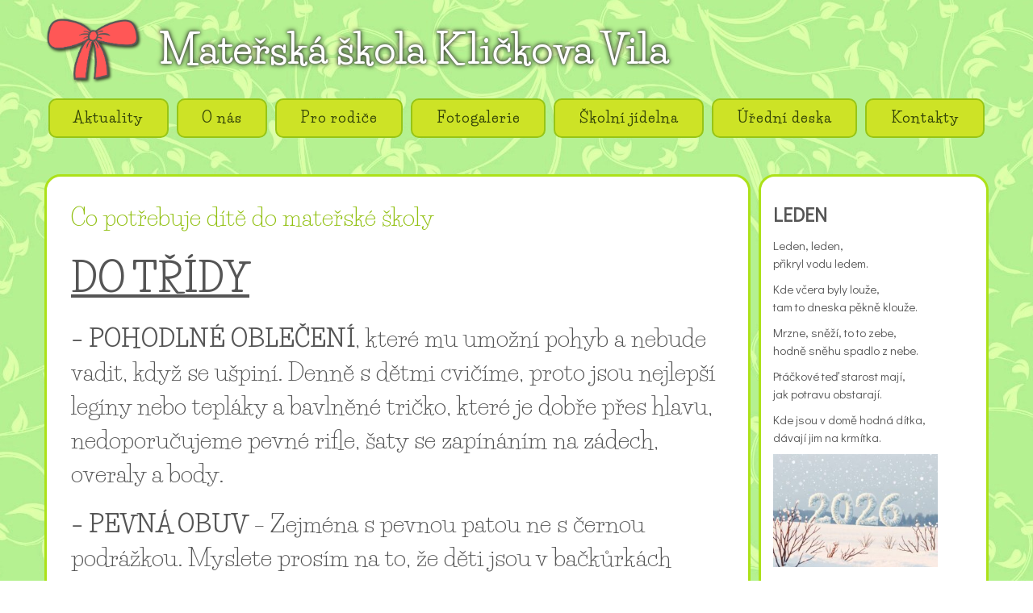

--- FILE ---
content_type: text/html; charset=UTF-8
request_url: https://klickovavila.cz/co-potrebuje-dite-do-materske-skoly/
body_size: 10136
content:
<!DOCTYPE html>
<html dir="ltr" lang="cs">
<head>
    <meta charset="UTF-8" />
    <link href="https://klickovavila.cz/wp-content/themes/msklickovavila/images/b867b501560e599fe2eedf36aa439103_fav2.png" rel="icon" type="image/x-icon" />
    <link rel="pingback" href="https://klickovavila.cz/xmlrpc.php" />
    <script>
    var themeHasJQuery = !!window.jQuery;
</script>
<script src="https://klickovavila.cz/wp-content/themes/msklickovavila/jquery.js?ver=1.0.520"></script>
<script>
    window._$ = jQuery.noConflict(themeHasJQuery);
</script>
    <meta name="viewport" content="width=device-width, initial-scale=1.0">
<!--[if lte IE 9]>
<link rel="stylesheet" type="text/css" href="https://klickovavila.cz/wp-content/themes/msklickovavila/layout.ie.css" />
<script src="https://klickovavila.cz/wp-content/themes/msklickovavila/layout.ie.js"></script>
<![endif]-->
<link class="" href='//fonts.googleapis.com/css?family=Didact+Gothic:regular|Life+Savers:regular,700|Petit+Formal+Script:regular&subset=latin-ext' rel='stylesheet' type='text/css'>
<script src="https://klickovavila.cz/wp-content/themes/msklickovavila/layout.core.js"></script>
<script src="https://klickovavila.cz/wp-content/themes/msklickovavila/CloudZoom.js?ver=1.0.520" type="text/javascript"></script>
    
    <script type="text/javascript">
	window.dataLayer = window.dataLayer || [];

	function gtag() {
		dataLayer.push(arguments);
	}

	gtag("consent", "default", {
		ad_personalization: "denied",
		ad_storage: "denied",
		ad_user_data: "denied",
		analytics_storage: "denied",
		functionality_storage: "denied",
		personalization_storage: "denied",
		security_storage: "granted",
		wait_for_update: 500,
	});
	gtag("set", "ads_data_redaction", true);
	</script>
<script type="text/javascript"
		id="Cookiebot"
		src="https://consent.cookiebot.com/uc.js"
		data-implementation="wp"
		data-cbid="ecec4969-08ef-47e9-910e-3332308000fa"
							async	></script>
<title>Co potřebuje dítě do mateřské školy &#8211; MŠ Kličkova vila</title>
<meta name='robots' content='max-image-preview:large' />
	<style>img:is([sizes="auto" i], [sizes^="auto," i]) { contain-intrinsic-size: 3000px 1500px }</style>
	<link rel="alternate" type="application/rss+xml" title="MŠ Kličkova vila &raquo; RSS zdroj" href="https://klickovavila.cz/feed/" />
<link rel="alternate" type="application/rss+xml" title="MŠ Kličkova vila &raquo; RSS komentářů" href="https://klickovavila.cz/comments/feed/" />
<script type="text/javascript">
/* <![CDATA[ */
window._wpemojiSettings = {"baseUrl":"https:\/\/s.w.org\/images\/core\/emoji\/15.0.3\/72x72\/","ext":".png","svgUrl":"https:\/\/s.w.org\/images\/core\/emoji\/15.0.3\/svg\/","svgExt":".svg","source":{"concatemoji":"https:\/\/klickovavila.cz\/wp-includes\/js\/wp-emoji-release.min.js?ver=6.7.4"}};
/*! This file is auto-generated */
!function(i,n){var o,s,e;function c(e){try{var t={supportTests:e,timestamp:(new Date).valueOf()};sessionStorage.setItem(o,JSON.stringify(t))}catch(e){}}function p(e,t,n){e.clearRect(0,0,e.canvas.width,e.canvas.height),e.fillText(t,0,0);var t=new Uint32Array(e.getImageData(0,0,e.canvas.width,e.canvas.height).data),r=(e.clearRect(0,0,e.canvas.width,e.canvas.height),e.fillText(n,0,0),new Uint32Array(e.getImageData(0,0,e.canvas.width,e.canvas.height).data));return t.every(function(e,t){return e===r[t]})}function u(e,t,n){switch(t){case"flag":return n(e,"\ud83c\udff3\ufe0f\u200d\u26a7\ufe0f","\ud83c\udff3\ufe0f\u200b\u26a7\ufe0f")?!1:!n(e,"\ud83c\uddfa\ud83c\uddf3","\ud83c\uddfa\u200b\ud83c\uddf3")&&!n(e,"\ud83c\udff4\udb40\udc67\udb40\udc62\udb40\udc65\udb40\udc6e\udb40\udc67\udb40\udc7f","\ud83c\udff4\u200b\udb40\udc67\u200b\udb40\udc62\u200b\udb40\udc65\u200b\udb40\udc6e\u200b\udb40\udc67\u200b\udb40\udc7f");case"emoji":return!n(e,"\ud83d\udc26\u200d\u2b1b","\ud83d\udc26\u200b\u2b1b")}return!1}function f(e,t,n){var r="undefined"!=typeof WorkerGlobalScope&&self instanceof WorkerGlobalScope?new OffscreenCanvas(300,150):i.createElement("canvas"),a=r.getContext("2d",{willReadFrequently:!0}),o=(a.textBaseline="top",a.font="600 32px Arial",{});return e.forEach(function(e){o[e]=t(a,e,n)}),o}function t(e){var t=i.createElement("script");t.src=e,t.defer=!0,i.head.appendChild(t)}"undefined"!=typeof Promise&&(o="wpEmojiSettingsSupports",s=["flag","emoji"],n.supports={everything:!0,everythingExceptFlag:!0},e=new Promise(function(e){i.addEventListener("DOMContentLoaded",e,{once:!0})}),new Promise(function(t){var n=function(){try{var e=JSON.parse(sessionStorage.getItem(o));if("object"==typeof e&&"number"==typeof e.timestamp&&(new Date).valueOf()<e.timestamp+604800&&"object"==typeof e.supportTests)return e.supportTests}catch(e){}return null}();if(!n){if("undefined"!=typeof Worker&&"undefined"!=typeof OffscreenCanvas&&"undefined"!=typeof URL&&URL.createObjectURL&&"undefined"!=typeof Blob)try{var e="postMessage("+f.toString()+"("+[JSON.stringify(s),u.toString(),p.toString()].join(",")+"));",r=new Blob([e],{type:"text/javascript"}),a=new Worker(URL.createObjectURL(r),{name:"wpTestEmojiSupports"});return void(a.onmessage=function(e){c(n=e.data),a.terminate(),t(n)})}catch(e){}c(n=f(s,u,p))}t(n)}).then(function(e){for(var t in e)n.supports[t]=e[t],n.supports.everything=n.supports.everything&&n.supports[t],"flag"!==t&&(n.supports.everythingExceptFlag=n.supports.everythingExceptFlag&&n.supports[t]);n.supports.everythingExceptFlag=n.supports.everythingExceptFlag&&!n.supports.flag,n.DOMReady=!1,n.readyCallback=function(){n.DOMReady=!0}}).then(function(){return e}).then(function(){var e;n.supports.everything||(n.readyCallback(),(e=n.source||{}).concatemoji?t(e.concatemoji):e.wpemoji&&e.twemoji&&(t(e.twemoji),t(e.wpemoji)))}))}((window,document),window._wpemojiSettings);
/* ]]> */
</script>
<style id='wp-emoji-styles-inline-css' type='text/css'>

	img.wp-smiley, img.emoji {
		display: inline !important;
		border: none !important;
		box-shadow: none !important;
		height: 1em !important;
		width: 1em !important;
		margin: 0 0.07em !important;
		vertical-align: -0.1em !important;
		background: none !important;
		padding: 0 !important;
	}
</style>
<link rel='stylesheet' id='wp-block-library-css' href='https://klickovavila.cz/wp-includes/css/dist/block-library/style.min.css?ver=6.7.4' type='text/css' media='all' />
<link rel='stylesheet' id='html5-player-vimeo-style-css' href='https://klickovavila.cz/wp-content/plugins/html5-video-player/build/blocks/view.css?ver=6.7.4' type='text/css' media='all' />
<style id='classic-theme-styles-inline-css' type='text/css'>
/*! This file is auto-generated */
.wp-block-button__link{color:#fff;background-color:#32373c;border-radius:9999px;box-shadow:none;text-decoration:none;padding:calc(.667em + 2px) calc(1.333em + 2px);font-size:1.125em}.wp-block-file__button{background:#32373c;color:#fff;text-decoration:none}
</style>
<style id='global-styles-inline-css' type='text/css'>
:root{--wp--preset--aspect-ratio--square: 1;--wp--preset--aspect-ratio--4-3: 4/3;--wp--preset--aspect-ratio--3-4: 3/4;--wp--preset--aspect-ratio--3-2: 3/2;--wp--preset--aspect-ratio--2-3: 2/3;--wp--preset--aspect-ratio--16-9: 16/9;--wp--preset--aspect-ratio--9-16: 9/16;--wp--preset--color--black: #000000;--wp--preset--color--cyan-bluish-gray: #abb8c3;--wp--preset--color--white: #ffffff;--wp--preset--color--pale-pink: #f78da7;--wp--preset--color--vivid-red: #cf2e2e;--wp--preset--color--luminous-vivid-orange: #ff6900;--wp--preset--color--luminous-vivid-amber: #fcb900;--wp--preset--color--light-green-cyan: #7bdcb5;--wp--preset--color--vivid-green-cyan: #00d084;--wp--preset--color--pale-cyan-blue: #8ed1fc;--wp--preset--color--vivid-cyan-blue: #0693e3;--wp--preset--color--vivid-purple: #9b51e0;--wp--preset--gradient--vivid-cyan-blue-to-vivid-purple: linear-gradient(135deg,rgba(6,147,227,1) 0%,rgb(155,81,224) 100%);--wp--preset--gradient--light-green-cyan-to-vivid-green-cyan: linear-gradient(135deg,rgb(122,220,180) 0%,rgb(0,208,130) 100%);--wp--preset--gradient--luminous-vivid-amber-to-luminous-vivid-orange: linear-gradient(135deg,rgba(252,185,0,1) 0%,rgba(255,105,0,1) 100%);--wp--preset--gradient--luminous-vivid-orange-to-vivid-red: linear-gradient(135deg,rgba(255,105,0,1) 0%,rgb(207,46,46) 100%);--wp--preset--gradient--very-light-gray-to-cyan-bluish-gray: linear-gradient(135deg,rgb(238,238,238) 0%,rgb(169,184,195) 100%);--wp--preset--gradient--cool-to-warm-spectrum: linear-gradient(135deg,rgb(74,234,220) 0%,rgb(151,120,209) 20%,rgb(207,42,186) 40%,rgb(238,44,130) 60%,rgb(251,105,98) 80%,rgb(254,248,76) 100%);--wp--preset--gradient--blush-light-purple: linear-gradient(135deg,rgb(255,206,236) 0%,rgb(152,150,240) 100%);--wp--preset--gradient--blush-bordeaux: linear-gradient(135deg,rgb(254,205,165) 0%,rgb(254,45,45) 50%,rgb(107,0,62) 100%);--wp--preset--gradient--luminous-dusk: linear-gradient(135deg,rgb(255,203,112) 0%,rgb(199,81,192) 50%,rgb(65,88,208) 100%);--wp--preset--gradient--pale-ocean: linear-gradient(135deg,rgb(255,245,203) 0%,rgb(182,227,212) 50%,rgb(51,167,181) 100%);--wp--preset--gradient--electric-grass: linear-gradient(135deg,rgb(202,248,128) 0%,rgb(113,206,126) 100%);--wp--preset--gradient--midnight: linear-gradient(135deg,rgb(2,3,129) 0%,rgb(40,116,252) 100%);--wp--preset--font-size--small: 13px;--wp--preset--font-size--medium: 20px;--wp--preset--font-size--large: 36px;--wp--preset--font-size--x-large: 42px;--wp--preset--spacing--20: 0.44rem;--wp--preset--spacing--30: 0.67rem;--wp--preset--spacing--40: 1rem;--wp--preset--spacing--50: 1.5rem;--wp--preset--spacing--60: 2.25rem;--wp--preset--spacing--70: 3.38rem;--wp--preset--spacing--80: 5.06rem;--wp--preset--shadow--natural: 6px 6px 9px rgba(0, 0, 0, 0.2);--wp--preset--shadow--deep: 12px 12px 50px rgba(0, 0, 0, 0.4);--wp--preset--shadow--sharp: 6px 6px 0px rgba(0, 0, 0, 0.2);--wp--preset--shadow--outlined: 6px 6px 0px -3px rgba(255, 255, 255, 1), 6px 6px rgba(0, 0, 0, 1);--wp--preset--shadow--crisp: 6px 6px 0px rgba(0, 0, 0, 1);}:where(.is-layout-flex){gap: 0.5em;}:where(.is-layout-grid){gap: 0.5em;}body .is-layout-flex{display: flex;}.is-layout-flex{flex-wrap: wrap;align-items: center;}.is-layout-flex > :is(*, div){margin: 0;}body .is-layout-grid{display: grid;}.is-layout-grid > :is(*, div){margin: 0;}:where(.wp-block-columns.is-layout-flex){gap: 2em;}:where(.wp-block-columns.is-layout-grid){gap: 2em;}:where(.wp-block-post-template.is-layout-flex){gap: 1.25em;}:where(.wp-block-post-template.is-layout-grid){gap: 1.25em;}.has-black-color{color: var(--wp--preset--color--black) !important;}.has-cyan-bluish-gray-color{color: var(--wp--preset--color--cyan-bluish-gray) !important;}.has-white-color{color: var(--wp--preset--color--white) !important;}.has-pale-pink-color{color: var(--wp--preset--color--pale-pink) !important;}.has-vivid-red-color{color: var(--wp--preset--color--vivid-red) !important;}.has-luminous-vivid-orange-color{color: var(--wp--preset--color--luminous-vivid-orange) !important;}.has-luminous-vivid-amber-color{color: var(--wp--preset--color--luminous-vivid-amber) !important;}.has-light-green-cyan-color{color: var(--wp--preset--color--light-green-cyan) !important;}.has-vivid-green-cyan-color{color: var(--wp--preset--color--vivid-green-cyan) !important;}.has-pale-cyan-blue-color{color: var(--wp--preset--color--pale-cyan-blue) !important;}.has-vivid-cyan-blue-color{color: var(--wp--preset--color--vivid-cyan-blue) !important;}.has-vivid-purple-color{color: var(--wp--preset--color--vivid-purple) !important;}.has-black-background-color{background-color: var(--wp--preset--color--black) !important;}.has-cyan-bluish-gray-background-color{background-color: var(--wp--preset--color--cyan-bluish-gray) !important;}.has-white-background-color{background-color: var(--wp--preset--color--white) !important;}.has-pale-pink-background-color{background-color: var(--wp--preset--color--pale-pink) !important;}.has-vivid-red-background-color{background-color: var(--wp--preset--color--vivid-red) !important;}.has-luminous-vivid-orange-background-color{background-color: var(--wp--preset--color--luminous-vivid-orange) !important;}.has-luminous-vivid-amber-background-color{background-color: var(--wp--preset--color--luminous-vivid-amber) !important;}.has-light-green-cyan-background-color{background-color: var(--wp--preset--color--light-green-cyan) !important;}.has-vivid-green-cyan-background-color{background-color: var(--wp--preset--color--vivid-green-cyan) !important;}.has-pale-cyan-blue-background-color{background-color: var(--wp--preset--color--pale-cyan-blue) !important;}.has-vivid-cyan-blue-background-color{background-color: var(--wp--preset--color--vivid-cyan-blue) !important;}.has-vivid-purple-background-color{background-color: var(--wp--preset--color--vivid-purple) !important;}.has-black-border-color{border-color: var(--wp--preset--color--black) !important;}.has-cyan-bluish-gray-border-color{border-color: var(--wp--preset--color--cyan-bluish-gray) !important;}.has-white-border-color{border-color: var(--wp--preset--color--white) !important;}.has-pale-pink-border-color{border-color: var(--wp--preset--color--pale-pink) !important;}.has-vivid-red-border-color{border-color: var(--wp--preset--color--vivid-red) !important;}.has-luminous-vivid-orange-border-color{border-color: var(--wp--preset--color--luminous-vivid-orange) !important;}.has-luminous-vivid-amber-border-color{border-color: var(--wp--preset--color--luminous-vivid-amber) !important;}.has-light-green-cyan-border-color{border-color: var(--wp--preset--color--light-green-cyan) !important;}.has-vivid-green-cyan-border-color{border-color: var(--wp--preset--color--vivid-green-cyan) !important;}.has-pale-cyan-blue-border-color{border-color: var(--wp--preset--color--pale-cyan-blue) !important;}.has-vivid-cyan-blue-border-color{border-color: var(--wp--preset--color--vivid-cyan-blue) !important;}.has-vivid-purple-border-color{border-color: var(--wp--preset--color--vivid-purple) !important;}.has-vivid-cyan-blue-to-vivid-purple-gradient-background{background: var(--wp--preset--gradient--vivid-cyan-blue-to-vivid-purple) !important;}.has-light-green-cyan-to-vivid-green-cyan-gradient-background{background: var(--wp--preset--gradient--light-green-cyan-to-vivid-green-cyan) !important;}.has-luminous-vivid-amber-to-luminous-vivid-orange-gradient-background{background: var(--wp--preset--gradient--luminous-vivid-amber-to-luminous-vivid-orange) !important;}.has-luminous-vivid-orange-to-vivid-red-gradient-background{background: var(--wp--preset--gradient--luminous-vivid-orange-to-vivid-red) !important;}.has-very-light-gray-to-cyan-bluish-gray-gradient-background{background: var(--wp--preset--gradient--very-light-gray-to-cyan-bluish-gray) !important;}.has-cool-to-warm-spectrum-gradient-background{background: var(--wp--preset--gradient--cool-to-warm-spectrum) !important;}.has-blush-light-purple-gradient-background{background: var(--wp--preset--gradient--blush-light-purple) !important;}.has-blush-bordeaux-gradient-background{background: var(--wp--preset--gradient--blush-bordeaux) !important;}.has-luminous-dusk-gradient-background{background: var(--wp--preset--gradient--luminous-dusk) !important;}.has-pale-ocean-gradient-background{background: var(--wp--preset--gradient--pale-ocean) !important;}.has-electric-grass-gradient-background{background: var(--wp--preset--gradient--electric-grass) !important;}.has-midnight-gradient-background{background: var(--wp--preset--gradient--midnight) !important;}.has-small-font-size{font-size: var(--wp--preset--font-size--small) !important;}.has-medium-font-size{font-size: var(--wp--preset--font-size--medium) !important;}.has-large-font-size{font-size: var(--wp--preset--font-size--large) !important;}.has-x-large-font-size{font-size: var(--wp--preset--font-size--x-large) !important;}
:where(.wp-block-post-template.is-layout-flex){gap: 1.25em;}:where(.wp-block-post-template.is-layout-grid){gap: 1.25em;}
:where(.wp-block-columns.is-layout-flex){gap: 2em;}:where(.wp-block-columns.is-layout-grid){gap: 2em;}
:root :where(.wp-block-pullquote){font-size: 1.5em;line-height: 1.6;}
</style>
<link rel='stylesheet' id='contact-form-7-css' href='https://klickovavila.cz/wp-content/plugins/contact-form-7/includes/css/styles.css?ver=6.1.4' type='text/css' media='all' />
<link rel='stylesheet' id='theme-bootstrap-css' href='//klickovavila.cz/wp-content/themes/msklickovavila/bootstrap.css?ver=1.0.520' type='text/css' media='all' />
<link rel='stylesheet' id='theme-style-css' href='//klickovavila.cz/wp-content/themes/msklickovavila/style.css?ver=1.0.520' type='text/css' media='all' />
<script type="text/javascript" src="https://klickovavila.cz/wp-includes/js/jquery/jquery.min.js?ver=3.7.1" id="jquery-core-js"></script>
<script type="text/javascript" src="https://klickovavila.cz/wp-includes/js/jquery/jquery-migrate.min.js?ver=3.4.1" id="jquery-migrate-js"></script>
<script type="text/javascript" src="//klickovavila.cz/wp-content/themes/msklickovavila/bootstrap.min.js?ver=1.0.520" id="theme-bootstrap-js"></script>
<script type="text/javascript" src="//klickovavila.cz/wp-content/themes/msklickovavila/script.js?ver=1.0.520" id="theme-script-js"></script>
<link rel="https://api.w.org/" href="https://klickovavila.cz/wp-json/" /><link rel="alternate" title="JSON" type="application/json" href="https://klickovavila.cz/wp-json/wp/v2/posts/8665" /><link rel="EditURI" type="application/rsd+xml" title="RSD" href="https://klickovavila.cz/xmlrpc.php?rsd" />
<link rel="canonical" href="https://klickovavila.cz/co-potrebuje-dite-do-materske-skoly/" />
<link rel='shortlink' href='https://klickovavila.cz/?p=8665' />
<link rel="alternate" title="oEmbed (JSON)" type="application/json+oembed" href="https://klickovavila.cz/wp-json/oembed/1.0/embed?url=https%3A%2F%2Fklickovavila.cz%2Fco-potrebuje-dite-do-materske-skoly%2F" />
<link rel="alternate" title="oEmbed (XML)" type="text/xml+oembed" href="https://klickovavila.cz/wp-json/oembed/1.0/embed?url=https%3A%2F%2Fklickovavila.cz%2Fco-potrebuje-dite-do-materske-skoly%2F&#038;format=xml" />
 <style> #h5vpQuickPlayer { width: 100%; max-width: 100%; margin: 0 auto; } </style> <script>window.wpJQuery = window.jQuery;</script>    
</head>
<body class="post-template-default single single-post postid-8665 single-format-standard  hfeed bootstrap bd-body-6 bd-pagebackground bd-margins post-template">
<header class=" bd-headerarea-1 bd-margins">
        <section class=" bd-section-5 bd-tagstyles" id="section5" data-section-title="Section">
    <div class="bd-container-inner bd-margins clearfix">
        <div class=" bd-layoutcontainer-8 bd-columns bd-no-margins">
    <div class="bd-container-inner">
        <div class="container-fluid">
            <div class="row 
 bd-row-flex 
 bd-row-align-top">
                <div class=" bd-columnwrapper-35 
 col-lg-12
 col-md-12
 col-sm-12">
    <div class="bd-layoutcolumn-35 bd-column" ><div class="bd-vertical-align-wrapper">
<a class=" bd-logo-4" href="http://klickovavila.cz/">
<img class=" bd-imagestyles" src="https://klickovavila.cz/wp-content/themes/msklickovavila/images/713341f32b223d98185a8d46ec55ad6a_maslebarevna_2.png" alt="MŠ Kličkova vila">
</a>
	
		<p class=" bd-textblock-3 bd-no-margins bd-content-element">
    <a href="https://klickovavila.cz/" draggable="false">
    Mateřská škola Kličkova Vila</a></p></div></div>
</div>
	
		<div class=" bd-columnwrapper-37 
 col-lg-12
 col-md-12
 col-sm-12">
    <div class="bd-layoutcolumn-37 bd-column" ><div class="bd-vertical-align-wrapper">    
    <nav class=" bd-hmenu-4"  data-responsive-menu="true" data-responsive-levels="expand on click" data-responsive-type="" data-offcanvas-delay="0ms" data-offcanvas-duration="700ms" data-offcanvas-timing-function="ease">
        
            <div class=" bd-menuoverlay-5 bd-menu-overlay"></div>
            <div class=" bd-responsivemenu-3 collapse-button">
    <div class="bd-container-inner">
        <div class="bd-menuitem-25 ">
            <a  data-toggle="collapse"
                data-target=".bd-hmenu-4 .collapse-button + .navbar-collapse"
                href="#" onclick="return false;">
                    <span>Menu</span>
            </a>
        </div>
    </div>
</div>
            <div class="navbar-collapse collapse ">
        
        <div class=" bd-horizontalmenu-3 clearfix">
            <div class="bd-container-inner">
            
            
<ul class=" bd-menu-5 nav nav-pills nav-justified">
    <li class=" bd-menuitem-18 bd-toplevel-item  bd-submenu-icon-only">
    <a class=" "  href="https://klickovavila.cz/category/aktuality/">
        <span>
            Aktuality        </span>
    </a>    
    <div class="bd-menu-6-popup ">
            <ul class="bd-menu-6 bd-no-margins  ">
        
            <li class=" bd-menuitem-19  bd-sub-item">
    
            <a class=" "  href="https://klickovavila.cz/category/aktuality/">
                <span>
                    Aktuality                </span>
            </a>
            </li>
    
    
    
            <li class=" bd-menuitem-19  bd-sub-item">
    
            <a class=" "  href="https://klickovavila.cz/aktuality/akce-ms/">
                <span>
                    Akce MŠ                </span>
            </a>
            </li>
    
    
    
            <li class=" bd-menuitem-19  bd-sub-item">
    
            <a class=" "  href="https://klickovavila.cz/aktuality/dotazniky/">
                <span>
                    Dotazníky                </span>
            </a>
            </li>
    
    
            </ul>
        </div>
    
    </li>
    
<li class=" bd-menuitem-18 bd-toplevel-item  bd-submenu-icon-only">
    <a class=" "  href="https://klickovavila.cz/o-nas/">
        <span>
            O nás        </span>
    </a>    
    <div class="bd-menu-6-popup ">
            <ul class="bd-menu-6 bd-no-margins  ">
        
            <li class=" bd-menuitem-19  bd-sub-item">
    
            <a class=" "  href="https://klickovavila.cz/o-nas/historie-ms/">
                <span>
                    Historie MŠ                </span>
            </a>
            </li>
    
    
    
            <li class=" bd-menuitem-19  bd-sub-item">
    
            <a class=" "  href="https://klickovavila.cz/o-nas/tridy/">
                <span>
                    Třídy                </span>
            </a>
            </li>
    
    
    
            <li class=" bd-menuitem-19  bd-sub-item">
    
            <a class=" "  href="https://klickovavila.cz/o-nas/budova-a-zahrada/">
                <span>
                    Budova a&nbsp;zahrada                </span>
            </a>
            </li>
    
    
    
            <li class=" bd-menuitem-19  bd-sub-item">
    
            <a class=" "  href="https://klickovavila.cz/o-nas/aktivity/">
                <span>
                    Aktivity                </span>
            </a>
            </li>
    
    
            </ul>
        </div>
    
    </li>
    
<li class=" bd-menuitem-18 bd-toplevel-item  bd-submenu-icon-only">
    <a class=" "  href="https://klickovavila.cz/pro-rodice/">
        <span>
            Pro rodiče        </span>
    </a>    
    <div class="bd-menu-6-popup ">
            <ul class="bd-menu-6 bd-no-margins  ">
        
            <li class=" bd-menuitem-19  bd-sub-item">
    
            <a class=" "  href="https://klickovavila.cz/pro-rodice/provoz/">
                <span>
                    Provoz                </span>
            </a>
            </li>
    
    
    
            <li class=" bd-menuitem-19  bd-sub-item">
    
            <a class=" "  target="_blank" href="https://app.twigsee.com/auth/login">
                <span>
                    Aplikace TWIGSEE                </span>
            </a>
            </li>
    
    
    
            <li class=" bd-menuitem-19  bd-sub-item">
    
            <a class=" "  href="https://klickovavila.cz/pro-rodice/srps/">
                <span>
                    SRPŠ                </span>
            </a>
            </li>
    
    
    
            <li class=" bd-menuitem-19  bd-sub-item">
    
            <a class=" "  href="https://klickovavila.cz/pro-rodice/platby/">
                <span>
                    Platby                </span>
            </a>
            </li>
    
    
    
            <li class=" bd-menuitem-19  bd-sub-item">
    
            <a class=" "  href="https://klickovavila.cz/pro-rodice/zapis/">
                <span>
                    Zápis                </span>
            </a>
            </li>
    
    
    
            <li class=" bd-menuitem-19  bd-sub-item">
    
            <a class=" "  href="https://klickovavila.cz/pro-rodice/omluvny-list/">
                <span>
                    Docházka                </span>
            </a>
            </li>
    
    
            </ul>
        </div>
    
    </li>
    
<li class=" bd-menuitem-18 bd-toplevel-item  bd-submenu-icon-only">
    <a class=" " >
        <span>
            Fotogalerie        </span>
    </a>    
    <div class="bd-menu-6-popup ">
            <ul class="bd-menu-6 bd-no-margins  ">
        
            <li class=" bd-menuitem-19  bd-sub-item">
    
            <a class=" "  href="https://klickovavila.cz/fotogalerie/fotografie/">
                <span>
                    Fotografie                </span>
            </a>
            </li>
    
    
    
            <li class=" bd-menuitem-19  bd-sub-item">
    
            <a class=" "  href="https://klickovavila.cz/fotogalerie/archiv/">
                <span>
                    Archiv                </span>
            </a>
            </li>
    
    
            </ul>
        </div>
    
    </li>
    
<li class=" bd-menuitem-18 bd-toplevel-item  bd-submenu-icon-only">
    <a class=" "  href="https://klickovavila.cz/skolni-jidelna/">
        <span>
            Školní jídelna        </span>
    </a>    
    <div class="bd-menu-6-popup ">
            <ul class="bd-menu-6 bd-no-margins  ">
        
            <li class=" bd-menuitem-19  bd-sub-item">
    
            <a class=" "  href="https://klickovavila.cz/skolni-jidelna/rad/">
                <span>
                    Řád                </span>
            </a>
            </li>
    
    
    
            <li class=" bd-menuitem-19  bd-sub-item">
    
            <a class=" "  href="https://klickovavila.cz/skolni-jidelna/jidelnicek/">
                <span>
                    Jídelníček                </span>
            </a>
            </li>
    
    
    
            <li class=" bd-menuitem-19  bd-sub-item">
    
            <a class=" "  href="https://klickovavila.cz/skolni-jidelna/alergeny/">
                <span>
                    Alergeny                </span>
            </a>
            </li>
    
    
    
            <li class=" bd-menuitem-19  bd-sub-item">
    
            <a class=" "  href="https://klickovavila.cz/skolni-jidelna/fotografie-jidel/">
                <span>
                    Fotografie jídel                </span>
            </a>
            </li>
    
    
            </ul>
        </div>
    
    </li>
    
<li class=" bd-menuitem-18 bd-toplevel-item  bd-submenu-icon-only">
    <a class=" "  href="https://klickovavila.cz/uredni-deska/">
        <span>
            Úřední deska        </span>
    </a>    
    <div class="bd-menu-6-popup ">
            <ul class="bd-menu-6 bd-no-margins  ">
        
            <li class=" bd-menuitem-19  bd-sub-item">
    
            <a class=" "  href="https://klickovavila.cz/uredni-deska/skolni-rad/">
                <span>
                    Školní řád                </span>
            </a>
            </li>
    
    
    
            <li class=" bd-menuitem-19  bd-sub-item">
    
            <a class=" "  href="https://klickovavila.cz/uredni-deska/gdpr/">
                <span>
                    GDPR                </span>
            </a>
            </li>
    
    
    
            <li class=" bd-menuitem-19  bd-sub-item">
    
            <a class=" "  href="https://klickovavila.cz/uredni-deska/rozpocet/">
                <span>
                    Návrh rozpočtu                </span>
            </a>
            </li>
    
    
    
            <li class=" bd-menuitem-19  bd-sub-item">
    
            <a class=" "  href="https://klickovavila.cz/uredni-deska/granty/">
                <span>
                    Granty                </span>
            </a>
            </li>
    
    
    
            <li class=" bd-menuitem-19  bd-sub-item">
    
            <a class=" "  href="https://klickovavila.cz/uredni-deska/sablony/">
                <span>
                    Šablony                </span>
            </a>
            </li>
    
    
    
            <li class=" bd-menuitem-19  bd-sub-item">
    
            <a class=" "  href="https://klickovavila.cz/uredni-deska/projekty/">
                <span>
                    Projekty                </span>
            </a>
            </li>
    
    
    
            <li class=" bd-menuitem-19  bd-sub-item">
    
            <a class=" "  href="https://klickovavila.cz/uredni-deska/digitalizujeme-skolku/">
                <span>
                    Digitalizujeme školku                </span>
            </a>
            </li>
    
    
    
            <li class=" bd-menuitem-19  bd-sub-item">
    
            <a class=" "  href="https://klickovavila.cz/uredni-deska/povinne-zverejnovane-informace/">
                <span>
                    Povinně zveřejňované informace                </span>
            </a>
            </li>
    
    
            </ul>
        </div>
    
    </li>
    
<li class=" bd-menuitem-18 bd-toplevel-item ">
    <a class=" "  href="https://klickovavila.cz/kontakty/">
        <span>
            Kontakty        </span>
    </a>    </li>
    
</ul>            
            </div>
        </div>
        

        <div class="bd-menu-close-icon">
    <a href="#" class="bd-icon  bd-icon-29"></a>
</div>

        
            </div>
    </nav>
    
</div></div>
</div>
            </div>
        </div>
    </div>
</div>
    </div>
</section>
</header>
	
		<div class="bd-containereffect-7 container-effect container ">
<div class=" bd-stretchtobottom-4 bd-stretch-to-bottom" data-control-selector=".bd-contentlayout-6">
<div class="bd-contentlayout-6   bd-sheetstyles  bd-no-margins bd-margins" >
    <div class="bd-container-inner">

        <div class="bd-flex-vertical bd-stretch-inner bd-contentlayout-offset">
            
            <div class="bd-flex-horizontal bd-flex-wide bd-no-margins">
                
                <div class="bd-flex-vertical bd-flex-wide bd-no-margins">
                    

                    <div class=" bd-layoutitemsbox-20 bd-flex-wide bd-no-margins">
    <div class=" bd-content-15">
    
            <div class=" bd-blog-2">
        <div class="bd-container-inner">
        
                    
        <div class=" bd-grid-5 bd-margins">
            <div class="container-fluid">
                <div class="separated-grid row">
                        
                        <div class="separated-item-34 col-md-12 ">
                        
                            <div class="bd-griditem-34">
                                <article id="post-8665" class=" bd-article-3 clearfix hentry post-8665 post type-post status-publish format-standard hentry category-aktuality">
        <h2 class="entry-title  bd-postheader-3">
        Co potřebuje dítě do mateřské školy    </h2>
	
		<div class=" bd-layoutbox-10 bd-no-margins clearfix">
    <div class="bd-container-inner">
        <div class=" bd-postcontent-2 bd-tagstyles entry-content bd-contentlayout-offset" >
    <h1 style="text-align: left;"><strong><u>DO TŘÍDY</u></strong></h1>
<h3><strong>&#8211; POHODLNÉ OBLEČENÍ</strong>, které mu umožní pohyb a&nbsp;nebude vadit, když se ušpiní. Denně s&nbsp;dětmi cvičíme, proto jsou nejlepší legíny nebo tepláky a&nbsp;bavlněné tričko, které je dobře přes hlavu, nedoporučujeme pevné rifle, šaty se zapínáním na zádech, overaly a&nbsp;body.</h3>
<h3><strong>&#8211; PEVNÁ OBUV</strong> – Zejména s&nbsp;pevnou patou ne s&nbsp;černou podrážkou. Myslete prosím na to, že děti jsou v&nbsp;bačkůrkách většinu času, proto je dobré, když zvolená obuv přispívá ke správnému vývoji klenby, je vzdušná a&nbsp;lehká. Samozřejmostí je, aby si je dítě dokázalo samo obout. <strong>Nevhodné</strong> jsou pantofle, „crocsky“ či&nbsp;baleríny. Na bačkůrky je určen plátěný sáček v&nbsp;šatně.</h3>
<h3 style="text-align: left;"><strong><u>DO POSTÝLKY</u></strong></h3>
<h3 style="text-align: left;">&#8211; Pyžamo nebo noční košili (výměnu za čisté si hlídají rodiče), ponožky a&nbsp;hřeben dle potřeby dětí.</h3>
<h3 style="text-align: left;"><strong><u>NÁHRADNÍ OBLEČENÍ</u></strong> – uložené v&nbsp;horní skříňce na své značce v&nbsp;šatně</h3>
<h3 style="text-align: left;">&#8211; spodní prádlo</h3>
<h3>&#8211; ponožky</h3>
<h3>&#8211; tričko</h3>
<h3>&#8211; tepláky, legíny</h3>
<h3 style="text-align: left;"><strong><u>NA POBYT VENKU</u></strong></h3>
<h3 style="text-align: left;">Vždy volte takové oblečení, kde nevadí zašpinění nebo mírné poškození.</h3>
<h3>Gumovky a&nbsp;pláštěnku nechte dětem v&nbsp;šatně.</h3>
<h3 style="text-align: left;">Ven chodíme denně, kromě silného deště, silného mrazu a&nbsp;inverze.</h3>
<h3 style="text-align: left;"><strong>Z hygienických důvodů je nutné mít do třídy jiné oblečení než na pobyt venku!</strong></h3>
<h3 style="text-align: left;"><strong><u>LETNÍ SLUNEČNÉ POČASÍ:&nbsp;</u></strong></h3>
<h3>&#8211; pokrývka hlavy (kšiltovka, klobouk apod.)</h3>
<h3>&#8211; opalovací krém &#8211; v&nbsp;případě vysoké sluneční aktivity dají rodiče učitelce podepsaný opalovací krém, kterým se před pobytem venku dítě samo namaže.</h3>
<h3 style="text-align: left;"><strong><u>ZIMNÍ OBDOBÍ:</u></strong></h3>
<h3>&#8211; rukavice (nepromokavé, tedy ne pletené apod. a&nbsp;nejlépe palčáky; ze zkušenosti víme, že většina dětí si prstové rukavice nedokáže samy navléci)</h3>
<h3>&#8211; šála</h3>
<h3>&#8211; čepice</h3>
<h3>&#8211; nepromokavá bunda, oteplovačky, popřípadě punčocháče</h3>
<h3 style="text-align: left;">V tomto období chodíme s&nbsp;dětmi bobovat a&nbsp;užívat si sněhu &#8211; děti někdy bývají promočené, proto prosíme o&nbsp;součinnost &#8211; počítejte s&nbsp;tím, že děti mohou mít při&nbsp;vyzvedávání mokré věci na ven. Věci bývají rozvěšené na radiátorech a&nbsp;sušících na prádlo v&nbsp;hale MŠ.&nbsp;</h3>
<h3 style="text-align: left;"><strong>Oblečení a&nbsp;obuv je nutno PODEPSAT!</strong></h3>
<h3 style="text-align: left;">Oblečení do třídy a&nbsp;na pobyt venku si děti ukládají do skříněk v&nbsp;šatně. Rodiče pravidelně kontrolují stav oblečení a&nbsp;dle potřeby ho berou domů na vyprání.</h3>
<h3 style="text-align: left;"><strong><u>NOŠENÍ HRAČEK DO MŠ</u></strong></h3>
<h3 style="text-align: left;">Z&nbsp;hygienických důvodů a&nbsp;možností šíření nemoci nedoporučujeme nošení hraček z&nbsp;domova. V&nbsp;případě, že se Vám nepodaří s&nbsp;dítětem domluvit, že na něj hračka počká doma, než se vrátí z&nbsp;MŠ, nechte hračku odloženou v&nbsp;šatně MŠ na skříňce dítěte.</h3>
<h3 style="text-align: left;">&nbsp;</h3>
</div>
    </div>
</div>
</article>
                                                                                                                                </div>
                        </div>
                </div>
            </div>
        </div>
        <div class=" bd-blogpagination-2">
    <ul class="bd-pagination-15 pagination">
        <li class="bd-paginationitem-15">
        <a href="https://klickovavila.cz/adaptace-novych-deti/" title="Adaptace nových dětí" rel="prev">&laquo; Adaptace nových dětí</a>    </li>
    
        <li class="bd-paginationitem-15">
        <a href="https://klickovavila.cz/informace-pro-rodice-k-vysetreni-skolni-zralosti/" title="Informace pro rodiče k&nbsp;vyšetření školní zralosti" rel="next">Informace pro rodiče k&nbsp;vyšetření školní zralosti &raquo;</a>    </li>
    </ul>
</div>
        </div>
    </div>
</div>
</div>

                    
                </div>
                
 
                                    <aside class="bd-sidebararea-1-column  bd-flex-vertical bd-flex-fixed">
                    <div class="bd-sidebararea-1 bd-flex-wide  bd-contentlayout-offset">
                        
                        <div  class=" bd-secondarywidgetarea-9 clearfix" data-position="secondary"><div class=" bd-block-3 bd-own-margins widget widget_wysiwyg_widgets_widget" id="wysiwyg_widgets_widget-2" data-block-id="wysiwyg_widgets_widget-2">
        <div class=" bd-blockcontent bd-tagstyles ">
<!-- Widget by WYSIWYG Widgets v2.3.10 - https://wordpress.org/plugins/wysiwyg-widgets/ --><h4><strong>LEDEN</strong></h4>
<p>Leden, leden,<br />
přikryl vodu ledem.</p>
<p>Kde včera byly louže,<br />
tam to dneska pěkně klouže.</p>
<p>Mrzne, sněží, to to zebe,<br data-serialized-params="[]">hodně sněhu spadlo z nebe.</p>
<p>Ptáčkové teď starost mají,<br data-serialized-params="[]">jak potravu obstarají.</p>
<p>Kde jsou v domě hodná dítka,<br data-serialized-params="[]">dávají jim na krmítka.</p>
<p><img class=" wp-image-16687" src="https://klickovavila.cz/wp-content/uploads/2018/07/PF-2026-300x205.jpg" alt="" width="204" height="140"></p>
<h4>&nbsp;</h4>
<!-- / WYSIWYG Widgets --></div>
</div></div>                        
                    </div>
                </aside>
                                </div>
            
        </div>

    </div>
</div></div>
</div>
	
		<footer class=" bd-footerarea-1">
            <div class="bd-containereffect-2 container-effect container ">
<div class=" bd-stretchtobottom-1 bd-stretch-to-bottom" data-control-selector=".bd-section-2"><section class=" bd-section-2 bd-tagstyles  " id="section2" data-section-title="">
    <div class="bd-container-inner bd-margins clearfix">
        <div class=" bd-layoutcontainer-28 bd-columns bd-no-margins">
    <div class="bd-container-inner">
        <div class="container-fluid">
            <div class="row 
 bd-row-flex 
 bd-row-align-middle">
                <div class=" bd-columnwrapper-62 
 col-md-4
 col-sm-6
 col-xs-12">
    <div class="bd-layoutcolumn-62 bd-column" ><div class="bd-vertical-align-wrapper"><div  class=" bd-footerwidgetarea-3 clearfix" data-position="footer1"><div class=" bd-block-2 bd-own-margins widget widget_text" id="text-2" data-block-id="text-2">
        <div class=" bd-blockcontent bd-tagstyles ">
			<div class="textwidget"><p>Mateřská škola Kličkova vila<br />
Ondrákova 280<br />
261 01  Příbram II</p>
</div>
		</div>
</div></div></div></div>
</div>
	
		<div class=" bd-columnwrapper-63 
 col-md-4
 col-sm-6
 col-xs-12">
    <div class="bd-layoutcolumn-63 bd-column" ><div class="bd-vertical-align-wrapper"><div  class=" bd-footerwidgetarea-4 clearfix" data-position="footer2"><div class=" bd-block-8 bd-own-margins widget widget_text" id="text-3" data-block-id="text-3">
        <div class=" bd-blockcontent bd-tagstyles ">
			<div class="textwidget"><p>e-mail: <a href="mailto:mspb@klickovavila.cz">mspb@klickovavila.cz</a><br />
tel.: 318 621 841<br />
702 026 418 &#8211; omlouvání dětí</p>
</div>
		</div>
</div></div></div></div>
</div>
	
		<div class=" bd-columnwrapper-64 
 col-md-4
 col-sm-6
 col-xs-12">
    <div class="bd-layoutcolumn-64 bd-column" ><div class="bd-vertical-align-wrapper"><div  class=" bd-footerwidgetarea-6 clearfix" data-position="footer3"><div class=" bd-block-6 bd-own-margins widget widget_text" id="text-4" data-block-id="text-4">
        <div class=" bd-blockcontent bd-tagstyles ">
			<div class="textwidget"><p><script type="text/javascript">
var today = new Date()
var year = today.getFullYear()
document.write(year)
</script> © MŠ Kličkova Vila</p>
</div>
		</div>
</div></div>	
		</div></div>
</div>
            </div>
        </div>
    </div>
</div>
    </div>
</section></div>
</div>
    </footer>
	
		<div data-smooth-scroll data-animation-time="250" class=" bd-smoothscroll-3"><a href="#" class=" bd-backtotop-1 ">
    <span class="bd-icon-67 bd-icon "></span>
</a></div>
<div id="wp-footer">
    
    <style>
        /* .plyr__progress input[type=range]::-ms-scrollbar-track {
            box-shadow: none !important;
        }

        .plyr__progress input[type=range]::-webkit-scrollbar-track {
            box-shadow: none !important;
        } */

        .plyr {
            input[type=range]::-webkit-slider-runnable-track {
                box-shadow: none;
            }

            input[type=range]::-moz-range-track {
                box-shadow: none;
            }

            input[type=range]::-ms-track {
                box-shadow: none;
            }
        }
    </style>
<script type="text/javascript" src="https://klickovavila.cz/wp-includes/js/dist/hooks.min.js?ver=4d63a3d491d11ffd8ac6" id="wp-hooks-js"></script>
<script type="text/javascript" src="https://klickovavila.cz/wp-includes/js/dist/i18n.min.js?ver=5e580eb46a90c2b997e6" id="wp-i18n-js"></script>
<script type="text/javascript" id="wp-i18n-js-after">
/* <![CDATA[ */
wp.i18n.setLocaleData( { 'text direction\u0004ltr': [ 'ltr' ] } );
/* ]]> */
</script>
<script type="text/javascript" src="https://klickovavila.cz/wp-content/plugins/contact-form-7/includes/swv/js/index.js?ver=6.1.4" id="swv-js"></script>
<script type="text/javascript" id="contact-form-7-js-translations">
/* <![CDATA[ */
( function( domain, translations ) {
	var localeData = translations.locale_data[ domain ] || translations.locale_data.messages;
	localeData[""].domain = domain;
	wp.i18n.setLocaleData( localeData, domain );
} )( "contact-form-7", {"translation-revision-date":"2025-12-03 20:20:51+0000","generator":"GlotPress\/4.0.3","domain":"messages","locale_data":{"messages":{"":{"domain":"messages","plural-forms":"nplurals=3; plural=(n == 1) ? 0 : ((n >= 2 && n <= 4) ? 1 : 2);","lang":"cs_CZ"},"This contact form is placed in the wrong place.":["Tento kontaktn\u00ed formul\u00e1\u0159 je um\u00edst\u011bn na \u0161patn\u00e9m m\u00edst\u011b."],"Error:":["Chyba:"]}},"comment":{"reference":"includes\/js\/index.js"}} );
/* ]]> */
</script>
<script type="text/javascript" id="contact-form-7-js-before">
/* <![CDATA[ */
var wpcf7 = {
    "api": {
        "root": "https:\/\/klickovavila.cz\/wp-json\/",
        "namespace": "contact-form-7\/v1"
    },
    "cached": 1
};
/* ]]> */
</script>
<script type="text/javascript" src="https://klickovavila.cz/wp-content/plugins/contact-form-7/includes/js/index.js?ver=6.1.4" id="contact-form-7-js"></script>
<script type="text/javascript" src="https://klickovavila.cz/wp-includes/js/comment-reply.min.js?ver=6.7.4" id="comment-reply-js" async="async" data-wp-strategy="async"></script>
    <!-- 69 queries. 0,108 seconds. -->
</div>
</body>
</html>

--- FILE ---
content_type: application/x-javascript; charset=utf-8
request_url: https://consent.cookiebot.com/ecec4969-08ef-47e9-910e-3332308000fa/cc.js?renew=false&referer=klickovavila.cz&dnt=false&init=false
body_size: 211
content:
if(console){var cookiedomainwarning='Error: The domain KLICKOVAVILA.CZ is not authorized to show the cookie banner for domain group ID ecec4969-08ef-47e9-910e-3332308000fa. Please add it to the domain group in the Cookiebot Manager to authorize the domain.';if(typeof console.warn === 'function'){console.warn(cookiedomainwarning)}else{console.log(cookiedomainwarning)}};